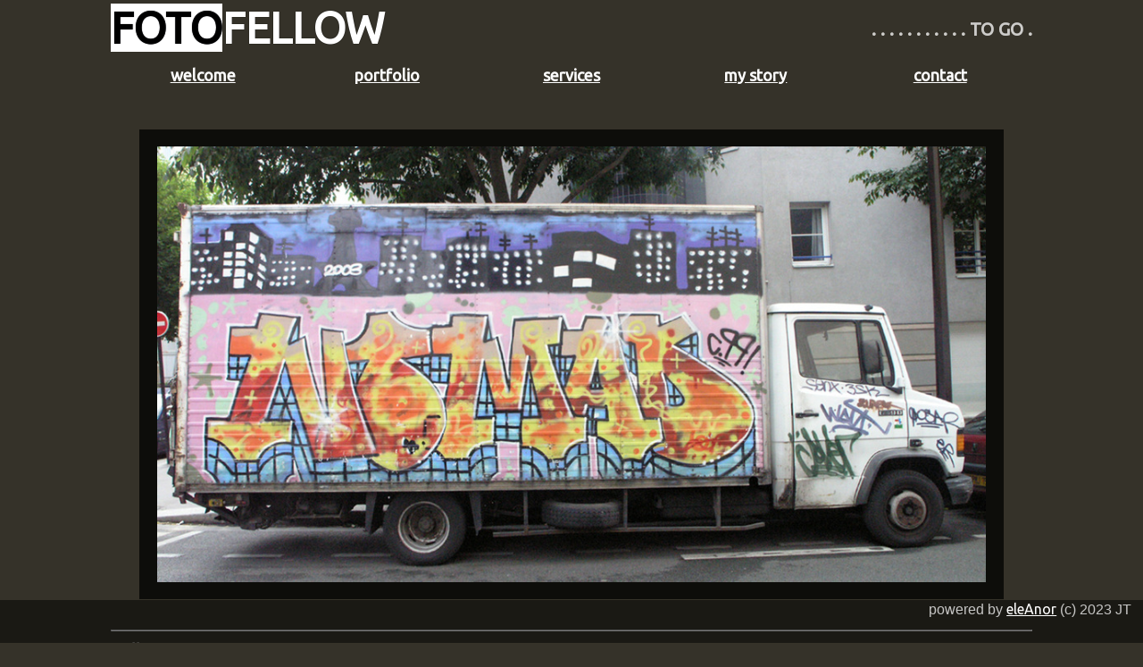

--- FILE ---
content_type: text/html
request_url: https://fotofellow.cz/fotofellow/photo?foto=80
body_size: 1216
content:
<!DOCTYPE html>
<html>
<head>
<meta http-equiv="Content-Type" content="text/html; charset=utf-8">
<link rel="icon" type="image/png" href="/fotofellow_html/images/favicon.png">
<meta name="Description" content="Fotofellow your mobile photographer.">
<meta name="Keywords" content="fotofellow,fotograf">
<meta name="robots" content="index,follow">
<meta name="Revisit-After" content="30 Days">
<meta http-equiv="X-UA-Compatible" content="IE=9">
<link rel="stylesheet" type="text/css" href="/html/css/modalbox.css">
<link rel="stylesheet" type="text/css" href="/html/css/info.css">
<link rel="stylesheet" type="text/css" href="/html/css/main.css">
<link rel="stylesheet" type="text/css" href="/html/css/widgEditor.css">
<link rel="stylesheet" type="text/css" href="/html/css/smoothness/jquery-ui-1.8.24.custom.css">
<link rel="stylesheet" type="text/css" href="/fotofellow_html/css/fotofellow.css">
<link rel="stylesheet" type="text/css" href="/fotofellow_html/css/style2.css">
<script type="text/javascript" src="/html/js/utils.js" charset="utf-8"></script>
<script type="text/javascript" src="/html/js/modalbox.js" charset="utf-8"></script>
<script type="text/javascript" src="/html/js/widgEditor.js" charset="utf-8"></script>
<script type="text/javascript" src="/html/js/jquery-1.8.2.min.js" charset="utf-8"></script>
<script type="text/javascript" src="/html/js/jquery-ui-1.8.24.custom.min.js" charset="utf-8"></script>
<script type="text/javascript" src="/html/js/jquery.ui.datepicker-cs.js" charset="utf-8"></script>
<script type="text/javascript" src="/html/js/jquery.appear.js" charset="utf-8"></script>
<script type="text/javascript" src="/html/js/ajax.js" charset="utf-8"></script>
<script type="text/javascript" src="/html/js/jqutils.js" charset="utf-8"></script>
<script type="text/javascript" src="/fotofellow_html/js/modernizr.custom.28468.js" charset="utf-8"></script>
<script type="text/javascript" src="/fotofellow_html/js/jquery.cslider.js" charset="utf-8"></script>
<meta name="viewport" content="width=device-width, initial-scale=1">
<link href='//fonts.googleapis.com/css?family=Asap:400,700,400italic,700italic&amp;subset=latin-ext' rel='stylesheet' type='text/css'>
<link href='//fonts.googleapis.com/css?family=Ubuntu&amp;subset=latin-ext' rel='stylesheet' type='text/css'>
<meta name="viewport" content="width=device-width, initial-scale=0.4">
<meta property="og:title" content="Fotofellow - your mobile photo services" />
<meta property="og:site_name" content="FOTOFELLOW" />
<meta property="og:description" content="" />
<meta property="og:url" content="https://fotofellow.cz/fotofellow/photo?foto=80" />
<meta property="og:image" content="https://fotofellow.cz/fotofellow_html/photos/fotofellow_000080.jpg" />
<meta property="og:type" content="product" />
<title>Fotofellow</title>
</head>
<body>
<div class="header"></div>
<div class="top row">
<div class="caption">
<p>. . . . . . . . . . . TO GO .</p><span class=white>FOTO</span><span class=black>FELLOW</span><div class=clearer></div>
<div class="menu">
<ul>
<li><a href="/fotofellow/">welcome</a></li>
<li><a href="/fotofellow/galleries">portfolio</a></li>
<li><a href="/fotofellow/services">services</a></li>
<li><a href="/fotofellow/about">my story</a></li>
<li><a href="/fotofellow/contact">contact</a></li>
</ul>
</div>
<div class=clearer></div>
</div>
</div><div class="body row">
<div class="body col">
<div class="page">

<img src="/fotofellow_html/photos/fotofellow_000080.jpg" style="display: block; max-width: 90%; margin-left: auto; margin-right: auto; padding: 1em; background-color: rgba(0,0,0,0.75);" />
<br>
<hr>
<b>Gallery: </b><a href="/fotofellow/galleries?gal=37">27 VEHICLES</a><br>
<b>Category: </b>my works<br>
<b>Date: </b>12.10.2014 20:53:20<br>
<b>Facebook: </b><a href="//www.facebook.com/sharer.php?u=https://fotofellow.cz/fotofellow/photo?foto=80" target="_blank">share</a>

</div>
</div>
</div>
<div class="bottom row">
<div></div>
powered by <a href="//sn42.cz" target="_blank">eleAnor</a> (c) 2023 JT</div>
</body>
</html>


--- FILE ---
content_type: text/css
request_url: https://fotofellow.cz/html/css/modalbox.css
body_size: 313
content:
#mbox
{
  background-color: rgba(255,255,255,.25);
  border: 1px outset #666;
  cursor: pointer;
}

#mbox img
{
  max-width: none;
  margin: 12px;
}

#mbm
{
  font-family: arial;
  font-weight: bold;
  float: right;
  padding-top: 5px;
}

#ol
{
  background-color: black;
  opacity: 0.5;
  filter: progid:DXImageTransform.Microsoft.Alpha(opacity=50);
}

* html #ol{background-image:none;     filter:progid:DXImageTransform.Microsoft.AlphaImageLoader(src="overlay.png", sizingMethod="scale");}


--- FILE ---
content_type: text/css
request_url: https://fotofellow.cz/html/css/info.css
body_size: 353
content:
/* HTML TAGS */
/*
h1
{
	float: left;
	width: 154px;
	height: 105px;
	margin: 0 4em 0 0;
	padding: 0;
	font-size: 100%;
}
*/

h1 a
{
	display: block;
	height: 105px;
}

dl
{
	float: left;
	margin: 0;
	padding: 10px 4em 1em 0;
}

dt
{
	margin: 0;
	padding: 0;
	font-weight: bold;
}

dd
{
	margin: 0;
	padding: 0;
}




/* OBJECTS */

#experimentInfo
{
	height: 105px;
	margin-bottom: 2em;
/*	background-image: url(../images/header_bg.gif);
	background-repeat: repeat-x;*/
	color: #0066CC;
	text-align: left;
}




/* CLASSES */

.hidden
{
	position: absolute;
	left: -10000px;
}

--- FILE ---
content_type: text/css
request_url: https://fotofellow.cz/html/css/main.css
body_size: 1549
content:
#content
{
	clear: both;
	padding: 0 2em;
	background-color: #FFFFFF;
}

#scena
{
    cursor: crosshair;
    /*-webkit-text-stroke: 1px black;*/
    text-shadow: /*outline stroke*/
     -1px -1px 1px #000,  
      1px -1px 1px #000,
     -1px  1px 1px #000,
      1px  1px 1px #000;
}

#scena_dlg,
.inventory_dlg
{
    position: absolute;
    width: 100%;
    height: 100%;
    top: 0;
    left: 0;
    margin: 0;
    padding: 0;
    background-color: transparent;
    z-index: 1000;
    display: none;
    cursor: default;
}

#scena_menu
{
    position: absolute;
    bottom: 0;
    padding: 0;
    margin: 0;
    width: 100%;
    z-index: 550;
    height: 26px;
}

#scena_menu:hover,
#scena_menu.touchscreen_hover
{
    height: auto;
}

.scena_menu
{
    float: left;
    position: relative;
    padding: 8px;
    margin-left: 2%;
    background-color: rgba(16,16,16,.5);
    color: goldenrod;
    font-weight:bold;
    display: inline-block;
    cursor: pointer;
}

.scena_menu:hover,
.scena_menu.touchscreen_hover
{
    background-color: rgb(0, 0, 0);
    color: white;    
}


.scena_menu a
{
    color: white;
}

.scena_menu a:hover,
.scena_menu a.touchscreen_hover
{
    color: goldenrod;
}

.scena_inv,
#scena_conversation
{
    position: absolute;
    width: 100%;
    height: 100%;
    top: 0;
    left: 0;
    margin: 0;
    padding-top: 3%;
    padding-bottom: 3%;
    background-color: rgba(49,79,79,.75);
    z-index: 500;
    display: block;
    cursor: default;
    color: white;
    font-weight:bold;
    text-align: center;
}

#scena_conversation
{
    display: none;
    padding: 0;
    background-color: transparent;
    color: white;
    font-weight:normal;
    font-family: arial;
    font-size: 110%;
    /*-webkit-text-stroke: 1px black;*/
    text-shadow: /*outline stroke*/
     -1px -1px 1px #000,  
      1px -1px 1px #000,
     -1px  1px 1px #000,
      1px  1px 1px #000,

     -2px -2px 1px #111,  
      2px -2px 1px #111,
     -2px  2px 1px #111,
      2px  2px 1px #111,

     -3px -3px 1px #222,  
      3px -3px 1px #222,
     -3px  3px 1px #222,
      3px  3px 1px #222;

    text-align: center;
    cursor: default;
}

#scena_conversation .say
{
    padding: 15% 10%;
    width: 80%;
    height: 60%;
    background-color: transparent;
    display: none;
}

#scena_conversation #reply
{
    background-color: transparent;
    display: none;
}

#scena_conversation #reply div
{
    background-color: rgba(0,115,147,.3);
    color: tan;
    cursor: pointer;
    padding: 6px;
    margin-left: 24px;
    margin-right: 24px;
    margin-bottom: -1px;
    border: 1px solid white;
    margin: 1px;
}

#scena_conversation #reply div:hover,
#scena_conversation #reply div.touchscreen_hover
{
    color: white;
    background-color: rgba(218, 165, 32, .3);/*goldenrod;*/
}

.scena_inv .itm
{
    position: relative;
    display: inline-block;
    float: left;
    cursor: pointer;
    overflow: hidden;
    height: 30%;
    width: 20%;
}

#scenadialog
{
    position: absolute;
    width: 60%;
    top: 15%;/*25%*/
    left: 20%;
    background-color: transparent; /*rgba(0,115,147,.7);*/
    border: 0px solid goldenrod;
    color: white;
    font-weight:normal;
    font-family: arial;
    font-size: 110%;
    /*-webkit-text-stroke: 1px black;*/
    text-shadow: /*outline stroke*/
     -1px -1px 1px #000,  
      1px -1px 1px #000,
     -1px  1px 1px #000,
      1px  1px 1px #000,

     -2px -2px 1px #111,  
      2px -2px 1px #111,
     -2px  2px 1px #111,
      2px  2px 1px #111,

     -3px -3px 1px #222,  
      3px -3px 1px #222,
     -3px  3px 1px #222,
      3px  3px 1px #222;

    text-align: center;
    padding: 3px;
    cursor: default;
    padding-bottom: 12px;
/*
    border-radius: 15px;
-moz-border-radius: 15px;
-moz-box-shadow: 0px 10px 55px #000;
-webkit-box-shadow: 0px 10px 55px #000;
    box-shadow: 0px 10px 55px #000;
*/
}

#scenadialog i
{
    text-align: left;
    padding-left: 12px;
    color: goldenrod;/*black*/;
    background-color: transparent;/*goldenrod;rgba(255, 255, 255, .75);*/
    display: none; /*block;*/
    margin-bottom: 24px;
}

#scenadialog p
{
    padding-left: 12px;
    padding-right: 12px;
    line-height: 1.5em;
}

#scenadialog div
{
    background-color: rgba(0,115,147,.3);
    color: goldenrod;
    cursor: pointer;
    padding: 6px;
    margin-left: 24px;
    margin-right: 24px;
    margin-bottom: -1px;
    border: 1px solid white;
}

#scenadialog div:hover,
#scenadialog div.touchscreen_hover
{
    color: white;
    background-color: rgba(218, 165, 32, .3);/*goldenrod;*/
}

// To stop the browser asking you to copy/save/select the image or whatever. (mobile touchscreens)
.hover {
-webkit-user-select: none;
-webkit-touch-callout: none;
}

/* CLASSES */

.item
{
    display: none;
    position: absolute;
    width: 100%;
    top: 0;
    left: 0;
    background-color: rgba(16,16,16,.5);
    color: goldenrod;
    font-weight:bold;
    text-align:center;
    z-index: 700;
    padding-bottom: 2px;
}

.clearer
{
	clear: both;
	height: 1px;
	font-size: 1px;
	line-height: 1px;
}

.hidden
{
	position: absolute;
	left: -10000px;
}

.half
{
    display: block;
    float: left;
    width:48%;
    padding: 1%;
}

.weatherman
{
position: relative;
display: block;
height: 216px;
width: 120px;
float: left;
}
.weatherman IMG
{
position: absolute;
top: 0;
left: 0;
height: 100%;
border: 0;
-moz-box-shadow: none;
-webkit-box-shadow: none;
box-shadow: none;
}

.stats
{
    font-family: arial;
    position: relative;
    width: 100%;
    font-size: 14px;
    line-height: 20px;
    background-color: rgba(0,0,0,0.75);
    color: goldenrod;
    padding-bottom: 1em;
    padding-left: 0.5em;
    padding-right: 0.5em;
}
.stats i
{
    color: white;
}
.stats_ver
{
    position: relative;
    width: 100%;
    font-size: 10px;
    line-height: 16px;
    background-color: rgba(0,0,0,.25);
    color: blue;
}
.stats_ver ul
{
    list-style-type: none;
    text-decoration: none;
    padding: 0px;
    margin: 0px;
    position: relative;
    width: 100%;
    height: 20em;
    background-color: white;
}
.stats_ver li
{
    text-decoration: none;
    position: relative;
    float: left;
    height: 100%;
    width: 100%;
    text-align: center;
}
.stats_ver li div
{
    text-decoration: none;
    position: absolute;
    bottom: 2em;
    height: 0%;
    width: 90%;
    color: rgba(0,0,0,0);
    background-color: rgba(0, 20, 200, 0.3);
}
.stats_ver li:hover
{
    z-index: 10;
    font-weight: bold;
    font-size: 12px;
    background-color: rgba(0,0,0,0.1);
}
.stats_ver li:hover div
{
    color: black;
    text-shadow: 1px 1px 3px white;
}
.stats_hor
{
    position: relative;
    width: 100%;
    font-size: 12px;
    line-height: 1em;
    background-color: rgba(0,0,0,.25);
    color: blue;
}
.stats_hor ul
{
    list-style-type: none;
    text-decoration: none;
    padding: 0px;
    margin: 0px;
    position: relative;
    width: 100%;
    background-color: white;
}
.stats_hor li
{
    text-decoration: none;
    position: relative;
    height: 1em;
    width: 100%;
    text-align: left;
    padding-left: 0.5em;
}
.stats_hor li div
{
    text-decoration: none;
    position: absolute;
    left: 5em;
    top: 0;
    height: 90%;
    width: 100%;
    color: rgba(0,0,0,0);
    background-color: rgba(0, 20, 200, 0.3);
}
.stats_hor li:hover
{
    z-index: 10;
    font-weight: bold;
    font-size: 12px;
    background-color: rgba(0,0,0,0.1);
}
.stats_hor li:hover div
{
    color: black;
}


--- FILE ---
content_type: text/css
request_url: https://fotofellow.cz/html/css/widgEditor.css
body_size: 953
content:
/******************************************************************************
** STRUCTURE OF DYNAMICALLY CREATED ELEMENTS
*******************************************************************************
**
** <div id="ORIGINAL_IDWidgContainer" class="widgContainer">
**     <ul id="ORIGINAL_IDWidgToolbar" class="widgToolbar">
**         <li id="BUTTON_ID" class="widgEditButton">
**             <a></a>
**         </li>
**         <li class="widgEditSelect">
**             <select>
**             </select>
**         </li>
**     </ul>
**     <iframe id="ORIGINAL_IDWidgIframe" class="widgIframe">
**     </iframe>
**     <textarea id="ORIGINAL_IDWidgTextarea" class="widgEditor">
**     </textarea>
** </div>
*/

/* TOOLBAR BUTTONS */

.widgToolbar a
{
	display: block;
	width: 16px;
	height: 16px;
	overflow: hidden;
	background-repeat: no-repeat;
	text-indent: -1000em;
	text-decoration: none;
}

.widgToolbar a:hover
{
	background-position: 0 -16px;
}

.widgToolbar a:active
{
	margin-top: 1px;
	margin-left: 1px;
	background-position: 0 -32px;
}

.widgToolbar li.on a, .widgToolbar li.on a:hover
{
	background-position: 0 -32px;
}

.widgToolbar li.widgEditButton
{
	background-image: url(../images/widgeditor_button_shadow.gif);
	background-repeat: no-repeat;
	background-position: bottom right;
}

.widgButtonBold
{
	background-image: url(../images/widgeditor_button_bold.gif);
}

.widgButtonHTML
{
	background-image: url(../images/widgeditor_button_html.gif);
}

.widgButtonImage 
{
	background-image: url(../images/widgeditor_button_image.gif);
}

.widgButtonItalic 
{
	background-image: url(../images/widgeditor_button_italic.gif);
}

.widgButtonLink
{
	background-image: url(../images/widgeditor_button_link.gif);
}

.widgButtonOrdered
{
	background-image: url(../images/widgeditor_button_ordered.gif);
}

.widgButtonUnordered
{
	background-image: url(../images/widgeditor_button_unordered.gif);
}

.widgSource a
{
	background-image: url(../images/widgeditor_button_empty.gif);
	cursor: default;
}

.widgSource li.on a, .widgSource li.on a:hover
{
	background-position: 0 0;
}

.widgSource .widgButtonHTML
{
	background-image: url(../images/widgeditor_button_html.gif);
}

.widgSource .widgButtonHTML:hover
{
	cursor: pointer;
}



/* TOOLBAR */

.widgToolbar
{
	list-style: none;
	width: 100%;
	height: 24px;
	margin: 0;
	padding: 0 0 0 2px;
	/*border: 1px solid #CCCCCC;*/
}

* html .widgToolbar
{
	width: auto;
}

.widgToolbar li
{
	display: inline;
	float: left;
	width: 16px;
	height: 16px;
	margin-top: 4px;
	margin-left: 3px;
	line-height: 16px;
}

.widgToolbar select
{
	display: inline;
	float: left;
	height: 16px;	
	margin-top: 0px;
}



/* EDITING AREA */

.widgIframe
{
	clear: left;
	width: 100%;
	border-top-width: 1px;
	background-color: #f9f9f9;
  border: 1px solid #fff;
  -moz-box-shadow: 1px 1px 3px #666;
  -webkit-box-shadow: 1px 1px 3px #666;
  box-shadow: 1px 1px 3px #666;
  -ms-filter: progid:DXImageTransform.Microsoft.Shadow(Strength=3, Direction=135, Color=#666666);
  filter: progid:DXImageTransform.Microsoft.Shadow(Strength=3, Direction=135, Color=#666666);
}

.widgContainer textarea.widgEditor
{
	clear: left;
	width: 100%;
	height: 100%;
	border-top-width: 1px;
	padding: 0;
}




/* EDITOR CONTAINER */

.widgContainer
{
}

--- FILE ---
content_type: text/css
request_url: https://fotofellow.cz/fotofellow_html/css/fotofellow.css
body_size: 2410
content:
BODY, HTML
{
font-family: arial;
font-size: normal;
line-height: 1.3;
background-color: #353229;/*darkorange*/;
height: 90%;
}

table
{
border-collapse: collapse;
}

table, th, td
{
padding-top: 2px;
padding-left: .5em;
padding-right: .5em;
vertical-align: top;
}
th
{
background-color: rgba(0,0,0,.15);
}

input,
select,
textarea,
.widgToolbar select
{
font-family: arial;
color: white;
font-size: 1em;
background-color: rgba(0,0,0,0.25);
height: 2em;
min-width: 19em;
border: 1px solid black;
padding-left: 1em;
padding-right: 1em;
}
textarea
{
height: 8em;
}
button
{
font-family: arial;
color: white;
font-size: 1.2em;
background-color: rgba(0,0,0,0.5);
height: 2em;
min-width: 12em;
border: 1px solid black;
border-radius: 0.5em;
padding: 0;
margin: .5em;
}
button:hover
{
color: goldenrod;
border: 1px solid white;
background-color: rgba(0,0,0,0.75);
cursor: pointer;
}
input[type=file]
{
min-width: 21em;
padding: 0;
}
select
{
min-width: 21em;
padding-left: 1em;
padding-right: 1em;
}
option
{
height: 2em;
padding-left: 1em;
padding-right: 1em;
background-color: white;
color: black;
}
input:hover,
select:hover,
textarea:hover
{
color: white;
background-color: rgba(0,0,0,0.5);
}
#eventeditnoteWidgIframe,
#iframeBody
{
background-color: rgba(255,255,255,0.8);
color: white;
border: 1px solid black;
font-style: arial;
}
.widgToolbar
{
height: 3em;
}
.widgIframe
{
height: 20em;
}
.widgToolbar
li.widgEditButton,
.widgToolbar
li.widgEditButton a
{
background-size: cover;
height: 2em;
width: 2em;
}
.widgToolbar a:hover {
    background-position: 0 -2em;
}
.widgToolbar li.on a,
.widgToolbar li.on a:hover,
.widgToolbar a:active {
    background-position: 0 -4em;
    margin-left: 1px;
    margin-top: 1px;
}

h1, h2, h3
{
font-family: 'Asap', sans-serif;
color: rgba(255,255,255,1);
text-shadow: 1px 1px 1px rgba(0,0,0, 1);
}

table
{
    width: 100%;
}

a
{
font-family: 'Ubuntu', sans-serif;
color: white;
font-size: normal;
}

.menu a
{
font-size: large;
}

a:hover
{
color: rgba(255,255,255,0.75);
text-shadow: none;
}

/* CLASSES */

.row,
.col
{
    position: absolute;
    
}

.row
{
    width: 100%;
    left: 0;
    right: 0;
    min-width: 1024px;
    max-width: 90%;
    margin-left: auto;
    margin-right: auto;
    
}

.col
{
    top: 0;
    overflow: hidden;
    
}

.header
{
    position: absolute;
    top: 0;
    left: 0;
    right: 0;
    height: 50%;
    line-height: 1;
    margin: 0;
    min-width: 75%;
}

.top.row
{
    top: 0;
    color: #000000;
    text-align: left;
    display: block;
    overflow: hidden;
    position: fixed;
    z-index: 10000;
    background-color: #353229;/*darkorange*/;
    height: 9em;
}

.body.row
{
    top: 8em;
    display: block;
}

.bottom.row
{
    left: 0;
    right: 0;
    bottom: 0;
    margin: 0;
    max-width: 99%;
    display: block;
    height: 3em;
    margin-top: -3em;
    position: fixed;
    z-index: 100;
    background-color: rgba(0,0,0,0.5);
    color: rgba(255,255,255,.75);
    text-align: right;
    padding-right: 1%;
}
/*
.bottom
{
clear: both;
position: fixed;
z-index: 10;
height: 3em;
width: 100%;
margin-top: -3em;
background-color: rgba(0,0,0,0.5);
color: #ffffff;
text-align: right;
padding-right: 90px;
padding-left: 60px;
display: block;
overflow: hidden;
bottom: 0;
}
*/
.left.col
{
    left: 0;
    width: 100%;
}

.body.col
{
    right: 0;
    left: 0;
    top: 0;
    margin: 0;
}

img.background
{
top: 0;
left: 0;
position: fixed;
min-width: 100%;
min-height: 100%;
padding: 0;
margin: 0;
z-index: -1;
}

.caption
{
    display: block;
    font-size: 3em;
    font-family: 'Ubuntu', sans-serif;
    font-weight: bolder;
    text-align: left;
    padding-left: 60px;
    padding-right: 60px;

}

.black
{
    color: white;
    background-color: none;
    text-shadow: 0px 0px 1px black;
}

.white
{
    color: black;
    background-color: white;
    text-shadow: 0px 0px 1px #1E1E25;/*orange;*/
}

.caption p
{
display: inline;
text-align: right;
font-size: 20px;
float: right;
text-shadow: 0px 0px 0px;
color: rgba(255,255,255,0.5);
}

.page
{
background-color: none;
border: none;
color: white;
font-size: 1.2em;
display: block;
margin-right: 60px;
margin-left: 60px;
margin-top: 17px;
margin-bottom: 4em;
font-family: 'Ubuntu', sans-serif;
}

.page b
{
text-shadow: 1px 1px 1px rgba(0,0,0, 1);
}

.pagetext,
.frame
{
display: block;
position: relative;
padding: 24px;
max-width: 100%;
width: auto;
_width: 100%;
height: auto;
text-align: left;
font-size: normal;
color: white;
/*background-color: rgba(0,0,0,0.5);*/
}
.frame
{
padding: 0;
color: white;
max-height: 10em;
overflow: hidden;
}
.frame:hover
{
    background-color: rgba(0, 32, 64, 0.25);
    cursor: pointer;
}

.frame:hover h1,
.frame:hover h2,
.frame:hover h3,
.action .notice h1,
.action .notice h2,
.action .notice h3
{
    color: rgba(255,255,255,.80);
}


.appear
{
    display: block;
    margin: 0;
    height: 10em;
    background-color: rgba(21, 78, 164, 0.25);
}
.event
{
float: left;
width: 7%;
border: 1px solid goldenrod;
padding: 1em;
margin: 2%;
margin-right: 3%;
font-family: 'Ubuntu', sans-serif;
   
}
.media
{
float: left;
width: 12%;
border: 1px solid goldenrod;
padding: 1em;
margin: 2%;
margin-right: 3%;
font-family: 'Ubuntu', sans-serif;

}
.notice
{
float: left;
width: 50%;
padding: 12px;
}
.pletak
{
float: right;
width: 22%;
padding: 2px;
}

.place
{
    background-color: rgba(0, 32, 64, 0.25);
    border: 1px solid black;
    padding: 3%;
    text-align: center;
}
.place .event
{
    width: 94%;
    margin: 0;
    margin-bottom: 2%;
    background-color: rgba(0, 32, 64, 0.25);
    border: 1px solid steelblue;
}
.place .notice
{
    width: 68%;
    float: left;
    padding: 0;
    margin: 0;
}
.place .notice img
{
    display: block;
}

.place .pletak
{
float: right;
width: 28%;
padding: 0;
margin: 0;
}

.action
{
    background-color: rgba(0, 32, 64, 0.25);
    padding: 3%;
    border: 1px solid black;
}
.action .event
{
    width: 94%;
    margin: 0;
    margin-bottom: 2%;
    background-color: rgba(0, 32, 64, 0.25);
    border: 1px solid steelblue;
}
.action .notice
{
    width: 68%;
    float: right;
    padding: 0;
    margin: 0;
}
.attach img,
.action .notice img
{
    display: block;
    float: right;
    margin-left: 1em;
    width: 50%;
    border: 12px solid rgba(255,255,255,.9);
    box-shadow: -10px 10px 20px rgba(0,0,0,.75);
}

.action .pletak
{
float: left;
width: 28%;
padding: 0;
margin: 0;
}

.attach
{
    display: block;
}
.attach .event
{
    width: 94%;
    margin: 0;
    margin-bottom: 2%;
    background-color: rgba(0, 32, 64, 0.25);
    border: 1px solid steelblue;
}
.attach .notice
{
    float: none;
    width: auto;
    margin: 0;
}
.attach .pletak
{
float: right;
width: 50%;
padding: 24px;
margin: 0;
}
.attach .pletak img
{
    border: 12px solid rgba(255,255,255,.9);
    box-shadow: -10px 10px 20px rgba(0,0,0,.75);
}

.event img,
.notice img,
.pletak img
{
    width: 100%;
}

.menu {
    position: relative;
    color: #DAA520;
    display: block;
    margin: 0;
    text-align: center;
}
.menu UL {
    list-style: none outside none;
    margin: 0;
    padding: 0;
    position: relative;
    text-decoration: none;
    top: 0;
    width: 100%;
}
.menu LI {
    margin: 0;
    min-height: 32px;
    width: 20%;
    overflow: hidden;
    padding: 0;
    position: relative;
    top: 0;
}
.menu UL, .menu LI {
    float: left;
    overflow-x: auto;
    overflow-y: hidden;
}
.menu Li A {
    background-color: rgba(0, 0, 0, 0);
    color: #FFFFFF;
    display: block;
    margin: 0;
    min-height: 25px;
    padding: 6px 12px;
}
.menu LI A:hover,
.menu Li.selected A:hover {
    background-color: none;
    color: rgba(255, 255, 255, 0.5);
    border: 1px solid white;
    text-shadow: none;
}
.menu Li.selected A {
    background-color: none;
    color: white;
    display: block;
    min-height: 25px;
    padding: 6px 12px;
    text-decoration: none;
    text-shadow: 1px 1px 1px black;
    border: 1px solid rgba(255, 255, 255, 0.5);
}

.lvl2 a
{
    font-size: 1em;
}
.lvl2 LI A:hover,
.lvl2 Li.selected A:hover {
    background-color: rgba(0, 0, 0, 0.3);
    color: steelblue;
}
.lvl2 Li.selected A {
    background-color: rgba(0, 0, 0, 0.698);
    color: steelblue;
}

@media print {
.menu,
.lvl2,
img.background
{
    display: none;
}
}
.filters {
    padding: 0;
    margin: 0;
    font-size: 0.8em;
    line-height: 2.5em;
}
.filters a {
    background-color: rgba(30, 30, 37, 0.5);
    border-radius: 8px;
    padding: 8px;
    text-decoration: none;
    margin-left: 8px;
    white-space: nowrap;
}
.gal {
    position: relative;
    display: block;
    width: 900px;
    height: 400px;
    overflow: hidden;
    margin-left: auto;
    margin-right: auto;
    padding: 0px;
    margin-bottom: 1em;
}
.gal img {
    height: 400px;
    width: auto;
    min-width: 100%;
/*
    width: 100%;
    height: auto;
    min-height: 300px;
*/    
    top: 0px;
}
.gal .text {
    background-color: rgba(30,30,37,0.8);/*(255,140,0,.75)*/
    position: absolute;
    min-height: 100px;
    width: 30%;
    top: 4px;
    left: 4px;
    margin: 0;
    padding: 2em;
    line-height: 1em;
    border: 1px solid rgba(0,0,0,0.75);
}


#photos {
   /* Prevent vertical gaps */
   line-height: 0;

   -webkit-column-count: 3;
   -webkit-column-gap:   0px;
   -moz-column-count:    3;
   -moz-column-gap:      0px;
   column-count:         3;
   column-gap:           0px;
}
#photos .content
{
    position: relative;
    width: 100%;
}
#photos img {
  /* Just in case there are inline attributes */
  width: 99% !important;
  height: auto !important;
  padding: 0.5%;
}
#photos .text
{
    position: absolute;
    bottom: 0;
    left: 0.5%;
    right: 0.5%;
    padding: 1em;
    background-color: rgba(0,0,0,0.5);
    display: none;
    line-height: 1em;
    font-size: 18px;
}
#photos a:hover + img {
    background-color: rgba(255,255,255,0.5);
}
#photos a:hover + .text,
#photos .text:hover
{
    display: block;
}

/*
.am-wrapper{
  float:left;
  position:relative;
  overflow:hidden;
}
.am-wrapper img{
  position:absolute;
  outline:none;
}
*/


--- FILE ---
content_type: application/javascript
request_url: https://fotofellow.cz/html/js/widgEditor.js
body_size: 9036
content:
/*
**    File: widgEdit.js
**    Created by: Cameron Adams (http://www.themaninblue.com/)
**    Created on: 2005-01-16
**    Last modified: 2008-03-01
**
**
**
**
**    License Information:
**    -------------------------------------------------------------------------
**    Copyright (C) 2008 Cameron Adams
**
**    This program is free software; you can redistribute it and/or modify it
**    under the terms of the GNU General Public License as published by the
**    Free Software Foundation; either version 2 of the License, or (at your
**    option) any later version.
**    
**    This program is distributed in the hope that it will be useful, but
**    WITHOUT ANY WARRANTY; without even the implied warranty of
**    MERCHANTABILITY or FITNESS FOR A PARTICULAR PURPOSE. See the GNU
**    General Public License for more details.
**    
**    You should have received a copy of the GNU General Public License along
**    with this program; if not, write to the Free Software Foundation, Inc.,
**    59 Temple Place, Suite 330, Boston, MA 02111-1307 USA
**    
**    
**    
**    
**    Purpose:
**    -------------------------------------------------------------------------
**
**    Replaces all textareas (class="widgEditor") in a HTML document with
**    enhanced editing windows to allow basic HTML formatting in a WYSIWYG
**    manner.
**
**
**
**
**    Function list:
**    -------------------------------------------------------------------------
**
**    run()
**
**    widgInit()
**
**    widgEditor(replacedTextareaID)
**    widtEditor.cleanPaste()
**    widgEditor.cleanSource()
**    widgEditor.convertSPANs(theSwitch)
**    widgEditor.detectPaste(e)
**    widgEditor.initEdit()
**    widgEditor.insertNewParagraph()
**    widgEditor.modifyFormSubmit()
**    widgEditor.paragraphise()
**    widgEditor.refreshDisplay()
**    widgEditor.switchMode()
**    widgEditor.updateWidgInput()
**    widgEditor.writeDocument()
**
**    widgToolbar()
**    widgToolbar.addButton(theID, theClass, theLabel, theAction)
**    widgToolbar.addSelect(theID, theClass, theContentArray, theAction)
**    widgToolbar.disable()
**    widgToolbar.enable()
**    widgToolbar.setState(theState, theStatus)
**
**    widgToolbarAction()
**
**    widgToolbarCheckState(theWidgEditor, resubmit)
**
**    widgToolbarMouseover()
**
**    acceptableChildren(theNode)
**
**    changeNodeType(theNode, nodeType)
**
**    replaceNodeWithChildren()
**
**    String.addClass(theClass)
**    String.classExists(theClass)
**    String.isAcceptedElementName()
**    String.isInlineName()
**    String.removeClass(theClass)
**    String.reverse()
**    String.validTags()
*/




/******************************************************************************
**    CONFIGURATION VARIABLES
******************************************************************************/

/* Items to appear in toolbar. */
var widgToolbarItems = new Array();

widgToolbarItems.push("bold");
widgToolbarItems.push("italic");
widgToolbarItems.push("hyperlink");
widgToolbarItems.push("unorderedlist");
widgToolbarItems.push("orderedlist");
widgToolbarItems.push("image");
widgToolbarItems.push("htmlsource");
widgToolbarItems.push("blockformat");

/* Options on block format select element. Consists of string pairs (option value, option label) */
var widgSelectBlockOptions = new Array();

widgSelectBlockOptions.push("", "Vyberte styl");
widgSelectBlockOptions.push("<h1>", "Nadpis 1");
widgSelectBlockOptions.push("<h2>", "Nadpis 2");
widgSelectBlockOptions.push("<h3>", "Nadpis 3");
widgSelectBlockOptions.push("<h4>", "Nadpis 4");
widgSelectBlockOptions.push("<h5>", "Nadpis 5");
widgSelectBlockOptions.push("<h6>", "Nadpis 6");
widgSelectBlockOptions.push("<p>", "Odstavec");

/* If widgInsertParagraphs = true, when content is submitted paragraphs will be
** inserted around text without a parent element. Mozilla does not
** automatically do this, so if this is set to false you will end up with some
** plain text blocks. Uses a double <br /> as a pargraph marker.
*/

var widgInsertParagraphs = true;

/* If widgAutoClean = true, when content is pasted into the WYSIWYG view, it
** will automatically be cleaned. If widgAutoClean = false, the user will be
** prompted as to whether they wish to clean the content.
*/

var widgAutoClean = false;

/******************************************************************************
**    END CONFIGURATION
******************************************************************************/




run();




function run()
{
	var oldOnload = window.onload;

	if (typeof(window.onload) !== "function")
	{
		window.onload = widgInit;
	}
	else
	{
		window.onload = function()
		{
			oldOnload();
			widgInit();
		};
	}
}




function widgInit()
{
	/* Detects if designMode is available, and also if browser is IE or Mozilla (excludes Safari) */
	if (typeof(document.designMode) === "string" && (document.all || document.designMode === "off"))
	{
		var theTextareas = document.getElementsByTagName("textarea");
		
		for (var i = 0; i < theTextareas.length; i++)
		{
			var theTextarea = theTextareas[i];
			
			if (theTextarea.className.classExists("widgEditor"))
			{
				if (theTextarea.id === "")
				{
					theTextarea.id = theTextarea.name;
				}
				
				
				setTimeout("new widgEditor('" + theTextarea.id + "')", 500 * (i));
			}
		}
	}
	else
	{
		return false;
	}
	
	return true;
}




function widgEditor(replacedTextareaID)
{
	var self = this;
	
	this.theTextarea = document.getElementById(replacedTextareaID);
	this.theContainer = document.createElement("div");
	this.theIframe = document.createElement("iframe");
	this.theInput = document.createElement("input");
	this.theExtraInput = document.createElement("input");
	this.IE = false;
	this.locked = true;
	this.pasteCache = "";
	this.wysiwyg = true;
	
	if (document.all)
	{
		this.IE = true;
	}
	
	if (this.theTextarea.id === null)
	{
		this.theTextarea.id = this.theTextarea.name;
	}
	
	this.theTextarea.style.visibility = "hidden";

	/* Modify DOM objects for editor */
	this.theContainer.id = this.theTextarea.id + "WidgContainer";
	this.theContainer.className = "widgContainer";
	
	this.theIframe.id = this.theTextarea.id + "WidgIframe";
	this.theIframe.className = "widgIframe";

	var area_height = this.theTextarea.rows;
	area_height = (area_height < 3 ? 3 : area_height) * 16;	
	this.theIframe.height = area_height + "px";

	this.theInput.type = "hidden";
	this.theInput.id = this.theTextarea.id;
	this.theInput.name = this.theTextarea.name;
	this.theInput.value = this.theTextarea.value;

	this.theToolbar = new widgToolbar(this);
	
	/* An extra input to determine if the submitted data is from the normal textarea or from the widgEditor */
	this.theExtraInput.type = "hidden";	
	this.theExtraInput.id = this.theTextarea.id + "WidgEditor";
	this.theExtraInput.name = this.theTextarea.name + "WidgEditor";
	this.theExtraInput.value = "true";
	
	this.theTextarea.id += "WidgTextarea";
	this.theTextarea.name += "WidgTextarea";
	
	this.theContainer.appendChild(this.theToolbar.theList);
	this.theContainer.appendChild(this.theIframe);
	this.theContainer.appendChild(this.theInput);
	this.theContainer.appendChild(this.theExtraInput);
	this.theContainer.style.visibility = "hidden";

	this.theInput.widgEditorObject = this;
	
	this.theTextarea.parentNode.replaceChild(this.theContainer, this.theTextarea);

	/* Fill editor with old textarea content */
	this.writeDocument(this.theInput.value);
	
	/* Make editor editable */
	this.initEdit();
	
	/* Attach onsubmit to parent form */
	this.modifyFormSubmit();
	
	return true;
}




/* Clean pasted content */
widgEditor.prototype.cleanPaste = function()
{
	if (widgAutoClean || confirm("Přejete si pročistit HTML kód vkládaný do dokumentu?"))
	{
		var matchedHead = "";
		var matchedTail = "";
		var newContent = this.theIframe.contentWindow.document.getElementsByTagName("body")[0].innerHTML;
		var newContentStart = 0;
		var newContentFinish = 0;
		var newSnippet = "";
		var tempNode = document.createElement("div");

		/* Find start of both strings that matches */
		for (newContentStart = 0; newContent.charAt(newContentStart) === this.pasteCache.charAt(newContentStart); newContentStart++)
		{
			matchedHead += this.pasteCache.charAt(newContentStart);
		}
		
		/* If newContentStart is inside a HTML tag, move to opening brace of tag */
		for (var i = newContentStart; i >= 0; i--)
		{
			if (this.pasteCache.charAt(i) === "<")
			{
				newContentStart = i;
				matchedHead = this.pasteCache.substring(0, newContentStart);
				
				break;
			}
			else if(this.pasteCache.charAt(i) === ">")
			{
				break;
			}
		}

		newContent = newContent.reverse();
		this.pasteCache = this.pasteCache.reverse();

		/* Find end of both strings that matches */
		for (newContentFinish = 0; newContent.charAt(newContentFinish) === this.pasteCache.charAt(newContentFinish); newContentFinish++)
		{
			matchedTail += this.pasteCache.charAt(newContentFinish);
		}

		/* If newContentFinish is inside a HTML tag, move to closing brace of tag */
		for (var i = newContentFinish; i >= 0; i--)
		{
			if (this.pasteCache.charAt(i) === ">")
			{
				newContentFinish = i;
				matchedTail = this.pasteCache.substring(0, newContentFinish);
				
				break;
			}
			else if(this.pasteCache.charAt(i) === "<")
			{
				break;
			}
		}

		matchedTail = matchedTail.reverse();

		/* If there's no difference in pasted content */
		if (newContentStart === newContent.length - newContentFinish)
		{
			return false;
		}

		newContent = newContent.reverse();
		newSnippet = newContent.substring(newContentStart, newContent.length - newContentFinish);
		newSnippet = newSnippet.validTags();

		/* Replace opening bold tags with strong */
		newSnippet = newSnippet.replace(/<b(\s+|>)/g, "<strong$1");
		/* Replace closing bold tags with closing strong */
		newSnippet = newSnippet.replace(/<\/b(\s+|>)/g, "</strong$1");

		/* Replace italic tags with em */
		newSnippet = newSnippet.replace(/<i(\s+|>)/g, "<em$1");
		/* Replace closing italic tags with closing em */
		newSnippet = newSnippet.replace(/<\/i(\s+|>)/g, "</em$1");

		/* Strip out unaccepted attributes */
		newSnippet = newSnippet.replace(/<[^>]*>/g, function(match)
			{
				match = match.replace(/ ([^=]+)="[^"]*"/g, function(match2, attributeName)
					{
						if (attributeName === "alt" || attributeName === "href" || attributeName === "src" || attributeName === "title")
						{
							return match2;
						}

						return "";
					});

				return match;
			}
			);

		tempNode.innerHTML = newSnippet;

		acceptableChildren(tempNode);
		
		this.theInput.value = matchedHead + tempNode.innerHTML + matchedTail;

		/* Final cleanout for MS Word cruft */
		this.theInput.value = this.theInput.value.replace(/<\?xml[^>]*>/g, "");
		this.theInput.value = this.theInput.value.replace(/<[^ >]+:[^>]*>/g, "");
		this.theInput.value = this.theInput.value.replace(/<\/[^ >]+:[^>]*>/g, "");

		this.refreshDisplay();
		
		/* Convert semantics to spans in Mozilla */
		if (!this.IE)
		{
			this.convertSPANs();
		}
	}
	
	return true;
};




/* Clean the HTML code of the content area */
widgEditor.prototype.cleanSource = function()
{
	var theHTML = "";
	
	if (this.wysiwyg)
	{
		theHTML = this.theIframe.contentWindow.document.getElementsByTagName("body")[0].innerHTML;
	}
	else
	{
		theHTML = this.theTextarea.value;
	}

	theHTML = theHTML.validTags();
	
	/* Remove leading and trailing whitespace */
	theHTML = theHTML.replace(/^\s+/, "");
	theHTML = theHTML.replace(/\s+$/, "");
	
	/* Remove style attribute inside any tag */
	theHTML = theHTML.replace(/ style="[^"]*"/g, "");

	/* Replace improper BRs */
	theHTML = theHTML.replace(/<br>/g, "<br />");
	
	/* Remove BRs right before the end of blocks */
	theHTML = theHTML.replace(/<br \/>\s*<\/(h1|h2|h3|h4|h5|h6|li|p)/g, "</$1");
	
	/* Replace improper IMGs */
	theHTML = theHTML.replace(/(<img [^>]+[^\/])>/g, "$1 />");
	
	/* Remove empty tags */
	theHTML = theHTML.replace(/(<[^\/]>|<[^\/][^>]*[^\/]>)\s*<\/[^>]*>/g, "");
	
	if (this.wysiwyg)
	{
		this.theIframe.contentWindow.document.getElementsByTagName("body")[0].innerHTML = theHTML;
	}
	else
	{
		this.theTextarea.value = theHTML;
	}
	
	this.theInput.value = theHTML;
	
	return true;
};




widgEditor.prototype.convertSPANs = function(theSwitch)
{
	if (theSwitch)
	{
		/* Replace styled spans with their semantic equivalent */
		var theSPANs = this.theIframe.contentWindow.document.getElementsByTagName("span");
	
		while(theSPANs.length > 0)
		{
			var theChildren = new Array();
			var theReplacementElement = null;
			var theParentElement = null;
			
			for (var j = 0; j < theSPANs[0].childNodes.length; j++)
			{
				theChildren.push(theSPANs[0].childNodes[j].cloneNode(true));
			}
			
			/* Detect type of span style */
			switch (theSPANs[0].getAttribute("style"))
			{
				case "font-weight: bold;":
					theReplacementElement = this.theIframe.contentWindow.document.createElement("strong");
					theParentElement = theReplacementElement;
					
					break;
				
				case "font-style: italic;":
					theReplacementElement = this.theIframe.contentWindow.document.createElement("em");
					theParentElement = theReplacementElement;
					
					break;
					
				case "font-weight: bold; font-style: italic;":
					theParentElement = this.theIframe.contentWindow.document.createElement("em");
					theReplacementElement = this.theIframe.contentWindow.document.createElement("strong");
					theReplacementElement.appendChild(theParentElement);
					
					break;
					
				case "font-style: italic; font-weight: bold;":
					theParentElement = this.theIframe.contentWindow.document.createElement("strong");
					theReplacementElement = this.theIframe.contentWindow.document.createElement("em");
					theReplacementElement.appendChild(theParentElement);
					
					break;
					
				default:
					replaceNodeWithChildren(theSPANs[0]);
				
					break;
			}
			
			if (theReplacementElement !== null)
			{
				for (var j = 0; j < theChildren.length; j++)
				{
					theParentElement.appendChild(theChildren[j]);
				}

				theSPANs[0].parentNode.replaceChild(theReplacementElement, theSPANs[0]);
			}
			
			theSPANs = this.theIframe.contentWindow.document.getElementsByTagName("span");
		}
	}
	else
	{
		/* Replace em and strong tags with styled spans */
		var theEMs = this.theIframe.contentWindow.document.getElementsByTagName("em");
		
		while(theEMs.length > 0)
		{
			var theChildren = new Array();
			var theSpan = this.theIframe.contentWindow.document.createElement("span");
			
			theSpan.setAttribute("style", "font-style: italic;");
			
			for (var j = 0; j < theEMs[0].childNodes.length; j++)
			{
				theChildren.push(theEMs[0].childNodes[j].cloneNode(true));
			}
			
			for (var j = 0; j < theChildren.length; j++)
			{
				theSpan.appendChild(theChildren[j]);
			}

			theEMs[0].parentNode.replaceChild(theSpan, theEMs[0]);
			theEMs = this.theIframe.contentWindow.document.getElementsByTagName("em");
		}
		
		var theSTRONGs = this.theIframe.contentWindow.document.getElementsByTagName("strong");
		
		while(theSTRONGs.length > 0)
		{
			var theChildren = new Array();
			var theSpan = this.theIframe.contentWindow.document.createElement("span");
			
			theSpan.setAttribute("style", "font-weight: bold;");
			
			for (var j = 0; j < theSTRONGs[0].childNodes.length; j++)
			{
				theChildren.push(theSTRONGs[0].childNodes[j].cloneNode(true));
			}
			
			for (var j = 0; j < theChildren.length; j++)
			{
				theSpan.appendChild(theChildren[j]);
			}

			theSTRONGs[0].parentNode.replaceChild(theSpan, theSTRONGs[0]);
			theSTRONGs = this.theIframe.contentWindow.document.getElementsByTagName("strong");
		}
	}
	
	return true;
};




/* Check for pasted content */
widgEditor.prototype.detectPaste = function(e)
{
	var keyPressed = null;
	var theEvent = null;
	
	if (e)
	{
		theEvent = e;
	}
	else
	{
		theEvent = event;
	}
	
	if (theEvent.ctrlKey && theEvent.keyCode === 86 && this.wysiwyg)
	{
		var self = this;
		
		this.pasteCache = this.theIframe.contentWindow.document.getElementsByTagName("body")[0].innerHTML;

		/* Because Mozilla can't access the clipboard directly, must rely on timeout to check pasted differences in main content */
		setTimeout(function(){self.cleanPaste(); return true;}, 100);
	}

	return true;
};




/* Turn on document editing */
widgEditor.prototype.initEdit = function()
{
	var self = this;
	
	try
	{
		this.theIframe.contentWindow.document.designMode = "on";
	}
	catch (e)
	{
		/* setTimeout needed to counteract Mozilla bug whereby you can't immediately change designMode on newly created iframes */
		setTimeout(function(){self.initEdit();}, 250);
			
		return false;
	}
	
	if (!this.IE)
	{
		this.convertSPANs(false);
	}
	
	this.theContainer.style.visibility = "visible";
	this.theTextarea.style.visibility = "visible";
	
	/* Mozilla event capturing */
	if (typeof document.addEventListener === "function")
	{
		this.theIframe.contentWindow.document.addEventListener("mouseup", function(){widgToolbarCheckState(self); return true;}, false);
		this.theIframe.contentWindow.document.addEventListener("keyup", function(){widgToolbarCheckState(self); return true;}, false);
		this.theIframe.contentWindow.document.addEventListener("keydown", function(e){self.detectPaste(e); return true;}, false);
	}
	/* IE event capturing */
	else
	{
		this.theIframe.contentWindow.document.attachEvent("onmouseup", function(){widgToolbarCheckState(self); return true;});
		this.theIframe.contentWindow.document.attachEvent("onkeyup", function(){widgToolbarCheckState(self); return true;});
		this.theIframe.contentWindow.document.attachEvent("onkeydown", function(e){self.detectPaste(e); return true;}, false);
	}
	
	this.locked = false;

	return true;	
};




/* Add elements to a paragraph and inserts the paragraph before a given element in the body */
widgEditor.prototype.insertNewParagraph = function(elementArray, succeedingElement)
{
	var theBody = this.theIframe.contentWindow.document.getElementsByTagName("body")[0];
	var theParagraph = this.theIframe.contentWindow.document.createElement("p");
	
	for (var i = 0; i < elementArray.length; i++)
	{
		theParagraph.appendChild(elementArray[i]);
	}
	
	if (typeof(succeedingElement) !== "undefined")
	{
		theBody.insertBefore(theParagraph, succeedingElement);
	}
	else
	{
		theBody.appendChild(theParagraph);
	}
	
	return true;
};




/* Add submit listener to parent form */
widgEditor.prototype.modifyFormSubmit = function()
{
	var self = this;
	var theForm = this.theContainer.parentNode;
	var oldOnsubmit = null;
	
	/* Find the parent form element */
	while (theForm.nodeName.toLowerCase() !== "form")
	{
		theForm = theForm.parentNode;
	}

	/* Add onsubmit without overwriting existing function calls */
	oldOnsubmit = theForm.onsubmit;

	if (typeof theForm.onsubmit !== "function")
	{
		theForm.onsubmit = function()
		{
			return self.updateWidgInput();
		};
	}
	else
	{
		theForm.onsubmit = function()
		{
			self.updateWidgInput();

			return oldOnsubmit();			
		};
	}

	return true;
};




/* Format the HTML with paragraphs. Any parentless text is enclosed in a paragraph, double breaks are paragraph markers */
widgEditor.prototype.paragraphise = function()
{
	if (widgInsertParagraphs && this.wysiwyg)
	{
		var theBody = this.theIframe.contentWindow.document.getElementsByTagName("body")[0];

		/* Remove all text nodes containing just whitespace */
		for (var i = 0; i < theBody.childNodes.length; i++)
		{
			if (theBody.childNodes[i].nodeName.toLowerCase() === "#text" &&
				theBody.childNodes[i].data.search(/^\s*$/) !== -1)
			{
				theBody.removeChild(theBody.childNodes[i]);

				i--;
			}
		}

		var removedElements = new Array();

		for (var i = 0; i < theBody.childNodes.length; i++)
		{
			if (theBody.childNodes[i].nodeName.isInlineName())
			{
				removedElements.push(theBody.childNodes[i].cloneNode(true));

				theBody.removeChild(theBody.childNodes[i]);

				i--;
			}
			else if (theBody.childNodes[i].nodeName.toLowerCase() === "br")
			{
				if (i + 1 < theBody.childNodes.length)
				{
					/* If the current break tag is followed by another break tag */
					if (theBody.childNodes[i + 1].nodeName.toLowerCase() === "br")
					{
						/* Remove consecutive break tags */
						while (i < theBody.childNodes.length && theBody.childNodes[i].nodeName.toLowerCase() === "br")
						{
							theBody.removeChild(theBody.childNodes[i]);
						}

						if (removedElements.length > 0)
						{
							this.insertNewParagraph(removedElements, theBody.childNodes[i]);

							removedElements = new Array();
						}
					}
					/* If the break tag appears before a block element */
					else if (!theBody.childNodes[i + 1].nodeName.isInlineName())
					{
						theBody.removeChild(theBody.childNodes[i]);
					}
					else if (removedElements.length > 0)
					{
						removedElements.push(theBody.childNodes[i].cloneNode(true));

						theBody.removeChild(theBody.childNodes[i]);
					}
					else
					{
						theBody.removeChild(theBody.childNodes[i]);
					}

					i--;
				}
				else
				{
					theBody.removeChild(theBody.childNodes[i]);
				}
			}
			else if (removedElements.length > 0)
			{
				this.insertNewParagraph(removedElements, theBody.childNodes[i]);

				removedElements = new Array();
			}
		}

		if (removedElements.length > 0)
		{
			this.insertNewParagraph(removedElements);
		}
	}
	
	return true;
};




/* Update hidden input to reflect editor contents, for submission */
widgEditor.prototype.refreshDisplay = function()
{
	if (this.wysiwyg)
	{
		this.theIframe.contentWindow.document.getElementsByTagName("body")[0].innerHTML	= this.theInput.value;
	}
	else
	{
		this.theTextarea.value = this.theInput.value;
	}

	return true;
};




/* Switch between WYSIWYG and HTML source */
widgEditor.prototype.switchMode = function()
{
	if (!this.locked)
	{
		this.locked = true;
		
		/* Switch to HTML source */
		if (this.wysiwyg)
		{
			this.updateWidgInput();
			this.theTextarea.value = this.theInput.value;	
			this.theContainer.replaceChild(this.theTextarea, this.theIframe);
			this.theToolbar.disable();
			this.wysiwyg = false;
			this.locked = false;
		}
		/* Switch to WYSIWYG */
		else
		{
			this.updateWidgInput();
			this.theContainer.replaceChild(this.theIframe, this.theTextarea);
			this.writeDocument(this.theInput.value);
			this.theToolbar.enable();
			this.initEdit();
			this.wysiwyg = true;
		}
	}
			
	return true;
};




/* Update hidden input to reflect editor contents, for submission */
widgEditor.prototype.updateWidgInput = function()
{
	if (this.wysiwyg)
	{
		/* Convert spans to semantics in Mozilla */
		if (!this.IE)
		{
			this.convertSPANs(true);
		}
		
		this.paragraphise();		
		this.cleanSource();
	}
	else
	{
		this.theInput.value = this.theTextarea.value;
	}

	return true;
};




/* Write initial content to editor */
widgEditor.prototype.writeDocument = function(documentContent)
{
	/// Doufejme, ze nebudeme potrebovat stylesheet
	/* HTML template into which the HTML Editor content is inserted */
	var documentTemplate = '\
		<html>\
			<head>\
			</head>\
			<body id="iframeBody">\
				INSERT:CONTENT:END\
			</body>\
		</html>\
	';
	
	documentTemplate = documentTemplate.replace(/INSERT:CONTENT:END/, documentContent);
	
	this.theIframe.contentWindow.document.open();
	this.theIframe.contentWindow.document.write(documentTemplate);
	this.theIframe.contentWindow.document.close();

	return true;
};




/* Toolbar items */
function widgToolbar(theEditor)
{
	var self = this;
	
	this.widgEditorObject = theEditor;
	
	/* Create toolbar ul element */
	this.theList = document.createElement("ul");
	this.theList.id = this.widgEditorObject.theInput.id + "WidgToolbar";
	this.theList.className = "widgToolbar";
	this.theList.widgToolbarObject = this;

	/* Create toolbar items */
	for (var i = 0; i < widgToolbarItems.length; i++)
	{
		switch (widgToolbarItems[i])
		{
			case "bold":
				this.addButton(this.theList.id + "ButtonBold", "widgButtonBold", "Tučně", "bold");
				
				break;
				
			case "italic":
				this.addButton(this.theList.id + "ButtonItalic", "widgButtonItalic", "Italika", "italic");
				
				break;
				
			case "hyperlink":
				this.addButton(this.theList.id + "ButtonLink", "widgButtonLink", "Hyperlink", "link");
				
				break;
				
			case "unorderedlist":
				this.addButton(this.theList.id + "ButtonUnordered", "widgButtonUnordered", "Odrážky", "insertunorderedlist");
				
				break;
				
			case "orderedlist":
				this.addButton(this.theList.id + "ButtonOrdered", "widgButtonOrdered", "Číslované odrážky", "insertorderedlist");
				
				break;
				
			case "image":
				this.addButton(this.theList.id + "ButtonImage", "widgButtonImage", "Obrázek", "image");
				
				break;
				
			case "htmlsource":
				this.addButton(this.theList.id + "ButtonHTML", "widgButtonHTML", "Náhled", "html");
				
				break;
				
			case "blockformat":
				this.addSelect(this.theList.id + "SelectBlock", "widgSelectBlock", widgSelectBlockOptions, "formatblock");
				
				break;
		}
	}

	return true;
}





/* Add button to toolbar */
widgToolbar.prototype.addButton = function(theID, theClass, theLabel, theAction)
{
	var menuItem = document.createElement("li");
	var theLink = document.createElement("a");
	var theText = document.createTextNode(theLabel);
	
	menuItem.id = theID;
	menuItem.className = "widgEditButton";

	theLink.href = "#";
	theLink.title = theLabel;
	theLink.className = theClass;
	theLink.action = theAction;
	theLink.onclick = widgToolbarAction;
	theLink.onmouseover = widgToolbarMouseover;

	theLink.appendChild(theText);
	menuItem.appendChild(theLink);
	this.theList.appendChild(menuItem);

	return true;
};




/* Add select box to toolbar. theContentArray is an array of string pairs (option value, option label) */
widgToolbar.prototype.addSelect = function(theID, theClass, theContentArray, theAction)
{
	var menuItem = document.createElement("li");
	var theSelect = document.createElement("select");
	
	menuItem.className = "widgEditSelect";
	
	theSelect.id = theID;
	theSelect.name = theID;
	theSelect.className = theClass;
	theSelect.action = theAction;
	theSelect.onchange = widgToolbarAction;

	for (var i = 0; i < theContentArray.length; i += 2)
	{
		var theOption = document.createElement("option");
		var theText = document.createTextNode(theContentArray[i + 1]);
		
		theOption.value = theContentArray[i];

		theOption.appendChild(theText);
		theSelect.appendChild(theOption);
	}
	
	menuItem.appendChild(theSelect);
	this.theList.appendChild(menuItem);

	return true;
};




/* Turn off toolbar items */
widgToolbar.prototype.disable = function()
{
	/* Change class to disable buttons using CSS */
	this.theList.className += " widgSource";

	/* Loop through lis */
	for (var i = 0; i < this.theList.childNodes.length; i++)
	{
		var theChild = this.theList.childNodes[i];
		
		if (theChild.nodeName.toLowerCase() === "li" && theChild.className === "widgEditSelect")
		{
			/* Loop through li children to find select */
			for (j = 0; j < theChild.childNodes.length; j++)
			{
				if (theChild.childNodes[j].nodeName.toLowerCase() === "select")
				{
					theChild.childNodes[j].disabled = "disabled";
					
					break;
				}
			}
		}
	}
	
	return true;
};




/* Turn on toolbar items */
widgToolbar.prototype.enable = function()
{
	/* Change class to enable buttons using CSS */
	this.theList.className = this.theList.className.replace(/ widgSource/, "");
	
	/* Loop through lis */
	for (var i = 0; i < this.theList.childNodes.length; i++)
	{
		var theChild = this.theList.childNodes[i];
		
		if (theChild.nodeName.toLowerCase() === "li" && theChild.className === "widgEditSelect")
		{
			/* Loop through li children to find select */
			for (j = 0; j < theChild.childNodes.length; j++)
			{
				if (theChild.childNodes[j].nodeName.toLowerCase() === "select")
				{
					theChild.childNodes[j].disabled = "";
					
					break;
				}
			}
		}
	}
	
	return true;
};




/* Change the status of the selected toolbar item */
widgToolbar.prototype.setState = function(theState, theStatus)
{
	if (theState !== "SelectBlock")
	{
		var theButton = document.getElementById(this.theList.id + "Button" + theState);
	
		if (theButton !== null)
		{
			if (theStatus === "on")
			{
				theButton.className = theButton.className.addClass("on");
			}
			else
			{
				theButton.className = theButton.className.removeClass("on");
			}
		}
	}
	else
	{
		var theSelect = document.getElementById(this.theList.id + "SelectBlock");
		
		if (theSelect !== null)
		{
			theSelect.value = "";
			theSelect.value = theStatus;
		}
	}
			
	return true;	
};





/* Action taken when toolbar item activated */
function widgToolbarAction()
{
	var theToolbar = this.parentNode.parentNode.widgToolbarObject;
	var theWidgEditor = theToolbar.widgEditorObject;
	var theIframe = theWidgEditor.theIframe;
	var theSelection = "";

	/* If somehow a button other than "HTML source" is clicked while viewing HTML source, ignore click */	
	if (!theWidgEditor.wysiwyg && this.action !== "html")
	{
		return false;
	}
	
	switch (this.action)
	{
		case "formatblock":
			theIframe.contentWindow.document.execCommand(this.action, false, this.value);
			
			theWidgEditor.theToolbar.setState("SelectBlock", this.value);
			
			break;
			
		case "html":
			theWidgEditor.switchMode();
			
			break;
			
		case "link":
			if (this.parentNode.className.classExists("on"))
			{
				theIframe.contentWindow.document.execCommand("Unlink", false, null);
				theWidgEditor.theToolbar.setState("Link", "off");
			}
			else
			{
				if (theIframe.contentWindow.document.selection)
				{
					theSelection = theIframe.contentWindow.document.selection.createRange().text;

					if (theSelection === "")
					{
						alert("Označte prosí­m text, který chcete prolinkovat.");

						break;
					}
				}
				else
				{
					theSelection = theIframe.contentWindow.getSelection();

					if (theSelection === "")
					{
						alert("Označte prosím text, který chcete prolinkovat.");

						break;
					}
				}

				var theURL = prompt("Zadejte URL adresu pro tento link:", "http://");

				if (theURL !== null)
				{			
					theIframe.contentWindow.document.execCommand("CreateLink", false, theURL);
					theWidgEditor.theToolbar.setState("Link", "on");
				}
			}
			
			break;
			
		case "image":
			var theImage = prompt("Zadejte umístění­ vkládaného obrázku:", "");
			
			if (theImage !== null && theImage != "")
			{
				var theAlt = prompt("Zadejte alternativní text vkládaného obrázku:", "");
				var theSelection = null;
				var theRange = null;
				
				/* IE selections */
				if (theIframe.contentWindow.document.selection)
				{
					/* Escape quotes in alt text */
					theAlt = theAlt.replace(/"/g, "'");
			
					theSelection = theIframe.contentWindow.document.selection;
					theRange = theSelection.createRange();
					theRange.collapse(false);
					theRange.pasteHTML("<img alt=\"" + theAlt + "\" src=\"" + theImage + "\" />");
					
					break;
				}
				/* Mozilla selections */
				else
				{
					try
					{
						theSelection = theIframe.contentWindow.getSelection();
					}
					catch (e)
					{
						return false;
					}

					theRange = theSelection.getRangeAt(0);
					theRange.collapse(false);
					
					var theImageNode = theIframe.contentWindow.document.createElement("img");
					
					theImageNode.src = theImage;
					theImageNode.alt = theAlt;
					
					theRange.insertNode(theImageNode);
					
					break;
				}
			}
			else
			{
				return false;
			}
		
		default:
			theIframe.contentWindow.document.execCommand(this.action, false, null);
			
			var theAction = this.action.replace(/^./, function(match){return match.toUpperCase();});

			/* Turn off unordered toolbar item if ordered toolbar item was activated */	
			if (this.action === "insertorderedlist")
			{
				theAction = "Ordered";
				theWidgEditor.theToolbar.setState("Unordered", "off");
			}
			
			/* Turn off ordered toolbar item if unordered toolbar item was activated */	
			if (this.action === "insertunorderedlist")
			{
				theAction = "Unordered";
				theWidgEditor.theToolbar.setState("Ordered", "off");
			}
			
			/* If toolbar item was turned on */
			if (theIframe.contentWindow.document.queryCommandState(this.action, false, null))
			{
				theWidgEditor.theToolbar.setState(theAction, "on");
			}
			else
			{
				theWidgEditor.theToolbar.setState(theAction, "off");
			}
	}
	
	if (theWidgEditor.wysiwyg === true)
	{
		theIframe.contentWindow.focus();
	}
	else
	{
		theWidgEditor.theTextarea.focus();
	}
	
	return false;	
}




/* Check the nesting of the current cursor position/selection */
function widgToolbarCheckState(theWidgEditor, resubmit)
{
	if (!resubmit)
	{
		/* Allow browser to update selection before using the selection */
		setTimeout(function(){widgToolbarCheckState(theWidgEditor, true); return true;}, 500);
	}
	
	var theSelection = null;
	var theRange = null;
	var theParentNode = null;
	var theLevel = 0;
	
	/* Turn off all the buttons */
	var menuListItems = theWidgEditor.theToolbar.theList.childNodes;
	for (var i = 0; i < menuListItems.length; i++)
	{
		menuListItems[i].className = menuListItems[i].className.removeClass("on");
	}
	
	/* IE selections */
	if (theWidgEditor.theIframe.contentWindow.document.selection)
	{
		theSelection = theWidgEditor.theIframe.contentWindow.document.selection;
		theRange = theSelection.createRange();
		try
		{
			theParentNode = theRange.parentElement();
		}
		catch (e)
		{
			return false;
		}
	}
	/* Mozilla selections */
	else
	{
		try
		{
			theSelection = theWidgEditor.theIframe.contentWindow.getSelection();
		}
		catch (e)
		{
			return false;
		}
		
		theRange = theSelection.getRangeAt(0);
		theParentNode = theRange.commonAncestorContainer;
	}
	
	while (theParentNode.nodeType === 3)
	{
		theParentNode = theParentNode.parentNode;
	}
	
	while (theParentNode.nodeName.toLowerCase() !== "body")
	{
		switch (theParentNode.nodeName.toLowerCase())
		{
			case "a":
				theWidgEditor.theToolbar.setState("Link", "on");
				
				break;
				
			case "em":
				theWidgEditor.theToolbar.setState("Italic", "on");
				
				break;
				
			case "li":
			
				break;
				
			case "ol":
				theWidgEditor.theToolbar.setState("Ordered", "on");
				theWidgEditor.theToolbar.setState("Unordered", "off");
				
				break;
				
			case "span":
				if (theParentNode.getAttribute("style") === "font-weight: bold;")
				{
					theWidgEditor.theToolbar.setState("Bold", "on");
				}
				else if (theParentNode.getAttribute("style") === "font-style: italic;")
				{
					theWidgEditor.theToolbar.setState("Italic", "on");
				}
				else if (theParentNode.getAttribute("style") === "font-weight: bold; font-style: italic;")
				{
					theWidgEditor.theToolbar.setState("Bold", "on");
					theWidgEditor.theToolbar.setState("Italic", "on");
				}
				else if (theParentNode.getAttribute("style") === "font-style: italic; font-weight: bold;")
				{
					theWidgEditor.theToolbar.setState("Bold", "on");
					theWidgEditor.theToolbar.setState("Italic", "on");
				}
				
				break;
			
			case "strong":
				theWidgEditor.theToolbar.setState("Bold", "on");
				
				break;
			
			case "ul":
				theWidgEditor.theToolbar.setState("Unordered", "on");
				theWidgEditor.theToolbar.setState("Ordered", "off");
				
				break;
			
			default:
				theWidgEditor.theToolbar.setState("SelectBlock", "<" + theParentNode.nodeName.toLowerCase() + ">");
			
				break;
		}
		
		theParentNode = theParentNode.parentNode;
		theLevel++;
	}
	
	return true;			
}




/* Turn off browser status display for toolbar items */
function widgToolbarMouseover()
{
	window.status = "";
	
	return true;
}




function acceptableChildren(theNode)
{
	var theChildren = theNode.childNodes;
	
	for (var i = 0; i < theChildren.length; i++)
	{
		if (!theChildren[i].nodeName.isAcceptedElementName())
		{
			if (!theChildren[i].nodeName.isInlineName())
			{
				if (theNode.nodeName.toLowerCase() === "p")
				{
					acceptableChildren(replaceNodeWithChildren(theNode));
					
					return true;
				}
				
				changeNodeType(theChildren[i], "p");
			}
			else
			{
				replaceNodeWithChildren(theChildren[i]);
			}
				
			i = -1;
		}
	}
	
	for (var i = 0; i < theChildren.length; i++)
	{
		acceptableChildren(theChildren[i]);
	}
	
	return true;
}




/* Change the type of a node, e.g. h3 to p */
function changeNodeType(theNode, nodeType)
{
	var theChildren = new Array();
	var theNewNode = document.createElement(nodeType);
	var theParent = theNode.parentNode;
	
	if (theParent !== null)
	{
		for (var i = 0; i < theNode.childNodes.length; i++)
		{
			theChildren.push(theNode.childNodes[i].cloneNode(true));
		}
		
		for (var i = 0; i < theChildren.length; i++)
		{
			theNewNode.appendChild(theChildren[i]);
		}
		
		theParent.replaceChild(theNewNode, theNode);
	}
	
	return true;
}




/* Replace a node with its children -- delete the item and move its children up one level in the hierarchy */
function replaceNodeWithChildren(theNode)
{
	var theChildren = new Array();
	var theParent = theNode.parentNode;
	
	if (theParent !== null)
	{
		for (var i = 0; i < theNode.childNodes.length; i++)
		{
			theChildren.push(theNode.childNodes[i].cloneNode(true));
		}
		
		for (var i = 0; i < theChildren.length; i++)
		{
			theParent.insertBefore(theChildren[i], theNode);
		}
		
		theParent.removeChild(theNode);
		
		return theParent;
	}
	
	return true;
}




/* Add a class to a string */
String.prototype.addClass = function(theClass)
{
	if (this !== "")
	{
		if (!this.classExists(theClass))
		{
			return this + " " + theClass;
		}
	}
	else
	{
		return theClass;
	}
	
	return this;
};




/* Check if a class exists in a string */
String.prototype.classExists = function(theClass)
{
	var regString = "(^| )" + theClass + "\W*";
	var regExpression = new RegExp(regString);
	
	if (regExpression.test(this))
	{
		return true;
	}
	
	return false;
};




/* Check if a string is the nodeName of an accepted element */
String.prototype.isAcceptedElementName = function()
{
	var elementList = new Array("#text", "a", "em", "h1", "h2", "h3", "h4", "h5", "h6", "img", "li", "ol", "p", "strong", "ul");
	var theName = this.toLowerCase();
	
	for (var i = 0; i < elementList.length; i++)
	{
		if (theName === elementList[i])
		{
			return true;
		}
	}
	
	return false;
};




/* Check if a string is the nodeName of an inline element */
String.prototype.isInlineName = function()
{
	var inlineList = new Array("#text", "a", "em", "font", "span", "strong", "u");
	var theName = this.toLowerCase();
	
	for (var i = 0; i < inlineList.length; i++)
	{
		if (theName === inlineList[i])
		{
			return true;
		}
	}
	
	return false;
};




/* Remove a class from a string */
String.prototype.removeClass = function(theClass)
{
	var regString = "(^| )" + theClass + "\W*";
	var regExpression = new RegExp(regString);
	
	return this.replace(regExpression, "");
};




/* Reverse a string */
String.prototype.reverse = function()
{
	var theString = "";
	
	for (var i = this.length - 1; i >= 0; i--)
	{
		theString += this.charAt(i);
	}
	
	return theString;
};




/* Make tags valid by converting uppercase element and attribute names to lowercase and quoting attributes */
String.prototype.validTags = function()
{
	var theString = this;
	
	/* Replace uppercase element names with lowercase */
	theString = theString.replace(/<[^> ]*/g, function(match){return match.toLowerCase();});
	
	/* Replace uppercase attribute names with lowercase */
	theString = theString.replace(/<[^>]*>/g, function(match)
		{
			match = match.replace(/ [^=]+=/g, function(match2){return match2.toLowerCase();});

			return match;
		});
			
	/* Put quotes around unquoted attributes */
	theString = theString.replace(/<[^>]*>/g, function(match)
		{
			match = match.replace(/( [^=]+=)([^"][^ >]*)/g, "$1\"$2\"");
			
			return match;
		});
		
	return theString;
};


--- FILE ---
content_type: application/javascript
request_url: https://fotofellow.cz/html/js/ajax.js
body_size: 491
content:
//
// AJAX utils
//

function xhr(handler, params, callback, c_param)
{
    var xmlhttp;
    if (window.XMLHttpRequest)
    { // code for IE7+, Firefox, Chrome, Opera, Safari
      xmlhttp=new XMLHttpRequest();
    }
    else
    { // code for IE6, IE5
      xmlhttp=new ActiveXObject("Microsoft.XMLHTTP");
    }
    xmlhttp.onreadystatechange=function()
    {
        if (xmlhttp.readyState===4 && xmlhttp.status===200)
        {   // process callback
            callback(c_param, xmlhttp.responseText);
        }
    };

    d = new Date();
    url = handler + '?' + d.getTime();
    xmlhttp.open("POST", url, true);
    xmlhttp.setRequestHeader("Content-type", "application/json");
    xmlhttp.send(params);
}

// callbacks
function cbPLAIN(param, data)
{
    document.getElementById(param).innerHTML = data;
}

function cbJSON(param, data)
{
    json = JSON.parse(data);
    document.getElementById(param).innerHTML = json.result;
}


--- FILE ---
content_type: application/javascript
request_url: https://fotofellow.cz/html/js/jqutils.js
body_size: 2332
content:
$(document).ready
(
 function()
 {
   $(".accordion").accordion({ header: "h4"});
///   $(".accordion").accordion({ active: "h4:last"});
   $(".checkset").buttonsetv();
   $(".radioset").buttonsetv();
   $(".datepicker").datepicker({ buttonImageOnly: true });
   $(".bgbox p").delay(500).animate({"opacity": "1"}, 3000);
   $(".info").delay(1000).animate({"opacity": "0"}, 3000);
   $(".appear").appear();
   $(".appear").on("appear", function() {
       $(this).click();
       $(this).removeClass("appear");
       $(this).prop("onclick", null);
});

   $.force_appear(); // vynutime "appear" pred prvnim scrollem
   sequence_setup(); // podpora animace
   scene_setup(); // podpora sceny

   if(document.getElementsByClassName("galleria").length > 0)
   {
     Galleria.loadTheme('/html/galleria/themes/classic/galleria.classic.min.js');
     $(".galleria").width('100%');
     $(".galleria").height('460px');
     Galleria.run(".galleria");
   }
}
);

function action_call()
{
   var scena_dlg_wait = $("#scena_dlg").attr("wait");
   var scena_dlg_item = $("#scena_dlg").attr("item");
   var scena_dlg_action = $("#scena_dlg").attr("action");

   if (scena_dlg_item && scena_dlg_action > 0)
   { // jen provedme akci
    setup_action(scena_dlg_item, scena_dlg_action);
   }
   else
   { // zobrazujeme dialog
    $("#scena_dlg").fadeIn('slow');
    if (scena_dlg_wait > 0) // automaticky ho i zhasneme
        $("#scena_dlg").delay(scena_dlg_wait).fadeOut('slow');
   }
}

function show_conversation()
{   // show conversation overlay
    $("#scena_conversation").fadeIn('slow');
    $('.say').click(step_conversation);
    startup_conversation();
}

function startup_conversation()
{   // show first conversation part
    var X =  $("#starter.say");
    X.show();
    var wait = X.attr("wait");
    if (wait > 0) {
        X.delay(wait).queue(step_conversation, "conversation");
    }
}

function step_conversation()
{   // show next converstion part
    $(this).hide();
    var X =  $(this).next();
    if (X.length) {
        X.fadeIn("slow"); // show next "say"
        if (X.attr('id') !== "reply")
        {
            var wait = X.attr("wait");
            if (wait > 0) {
                X.delay(wait).queue(step_conversation, "conversation");
            }
        }
    } else {
        X = $("#reply");
        if (X.length) {
            X.fadeIn("slow"); // show reply choices
        } else {
            $("#scena_conversation").hide(); // last one turns off conversation
        }
    }
}

function scene_setup()
{
    // supports mobile touchscreens hover
    $('.hover').bind('touchstart touchend', function(e){
        e.preventDefault();
        $(this).toggleClass('touchscreen_hover');
    });
    // odchyceni kliknuti v okne sceny a reload
    $("#scena").click(function(e){
    //    var parentOffset = $(this).parent().offset();
    var parentOffset = $(this).offset(); // current element's offset
    $("input[name=scenax]").val(e.pageX - parentOffset.left);
    $("input[name=scenay]").val(e.pageY - parentOffset.top);
    $("input[name=scenaitem]").closest("form").submit();
    });
    // odchyceni dialogu sceny
    $("#scena_dlg").click(function(e){
        e.stopPropagation(); // nechceme klik zpracovavat scenou
        $("#scena_dlg").hide();
    });
    // odchyceni dialogu inventare
    $(".inventory_dlg").click(function(e){
        e.stopPropagation(); // nechceme klik zpracovavat scenou
        $(".inventory_dlg").hide();
    });
    // odchyceni polozek menu a inventare sceny
    $(".scena_menu").click(function(e){
        e.stopPropagation(); // nechceme klik zpracovavat scenou
    });
    $(".scena_inv").click(function(e){
        e.stopPropagation(); // nechceme klik zpracovavat scenou
    });

    $("#scena_conversation").click(function(e){
        e.stopPropagation(); // nechceme klik zpracovavat scenou
    });

    var scena_dlg_delay = $("#scena_dlg").attr("delay");
    setTimeout(action_call, scena_dlg_delay); // po uplynuti dane doby provedme akci   

    // conversation setup
    var scena_conversation_delay = $("#scena_conversation").attr("delay");
    setTimeout(show_conversation, scena_conversation_delay); // po uplynuti dane doby zobrazime koverzacni dialog
}

function sequence_setup()
{
   // aktivace animacnich sekvenci
   var seqs = document.getElementsByClassName("sequence");
   for (var s = 0; s < seqs.length; s++)
   {
     var seg_count = 0;
     var segs = seqs[s].childNodes;
     for (var i = 0; i < segs.length; i++)
     {
        if (segs[i].id)
        {   // prirazene segmenty animacni sequence
            
            ++seg_count;
            var X = $('#' + segs[i].id);
            // hakneme konec animace (cesty)
            //.. ten nam zajisti spusteni nasledujiciho segmentu a ukonceni tohoto
            X.bind('animationend webkitAnimationEnd mozanimationend oanimationend',
                   animation_chain);

            if (seg_count === 1) // prehravame od 1.segmentu
                sequence_start(segs[i].id);
            else // ostatni stopneme
                sequence_stop(segs[i].id);
        }
     }
   }

}

function inventory_dialog(id)
{
    $('#' + id).fadeIn('slow');
}

function setup_item(id)
{
    $("input[name=scenaitem]").val(id);
}

function setup_action(item, action)
{
    setup_item(item);
    $("input[name=scenaaction]").val(action);
    $("input[name=scenaaction]").closest("form").submit();
}

function setup_choice(choice)
{
    setup_item("");
    $("input[name=scenaaction]").val(choice);
    $("input[name=scenaaction]").closest("form").submit();
}

function sequence_start(id)
{
    var X = $('#' + id);
    X.removeAttr("id");
    X.hide(); // zaregistruje odebrani id
    X.attr("id", id);
    X.css({"animation-play-state" : "running",
           "-webkit-animation-play-state" : "running",
           "-moz-animation-play-state" : "running",
          "-o-animation-play-state" : "running",
           "-ms-animation-play-state" : "running"});
    X.show(); // zaregistruje obnoveni id (restart animace)

    // nastavime animaci spritu
    var sprite = X.children(0);
    if (id !== sprite.attr("id"))
        sprite.attr("style",
                    "animation-play-state: running;" +
                    " -webkit-animation-play-state : running;" +
                    " -moz-animation-play-state : running;" +
                    " -o-animation-play-state : running;" +
                    " -ms-animation-play-state : running;");
}

function sequence_stop(id)
{
    var X = $('#' + id);
    X.hide();
    X.css({"animation-play-state" : "paused",
           "-webkit-animation-play-state" : "paused",
           "-moz-animation-play-state" : "paused",
          "-o-animation-play-state" : "paused",
           "-ms-animation-play-state" : "paused"});

    // nastavime animaci spritu
    var sprite = X.children(0);
    if (id !== sprite.attr("id"))
        sprite.attr("style",
                    "animation-play-state: paused;" +
                    " -webkit-animation-play-state : paused;" +
                    " -moz-animation-play-state : paused;" +
                    " -o-animation-play-state : paused;" +
                    " -ms-animation-play-state : paused;");
}

function animation_chain(object)
{   // pauzneme dokonceny segment animace cesty
    sequence_stop(object.currentTarget.id);
    // spustime nasledujici segment animace
    sequence_start(object.currentTarget.attributes.next.value);
}

(function( $ ){
//plugin buttonset vertical
$.fn.buttonsetv = function() {
  $(':radio, :checkbox', this).wrap('<div style="margin: 1px"/>');
  $(this).buttonset();
  $('label:first', this).removeClass('ui-corner-left').addClass('ui-corner-top');
  $('label:last', this).removeClass('ui-corner-right').addClass('ui-corner-bottom');
  mw = 0; // max witdh
  $('label', this).each(function(index){
     w = $(this).width();
     if (w > mw) mw = w;
  });
  $('label', this).each(function(index){
    $(this).width('100%'/*podle nejdelsi polozky => w */);
  });
};
})( jQuery );


--- FILE ---
content_type: application/javascript
request_url: https://fotofellow.cz/html/js/utils.js
body_size: 320
content:
if(document)
  if(!document.getElementsByClassName)
    document.getElementsByClassName = function(cl)
{
  var retnode = [];
  var myclass = new RegExp('\\b'+cl+'\\b');
  var elem = document.getElementsByTagName('*');
  for(var i=0; i<elem.length; i++) {
    var classes = elem[i].className;
    if(myclass.test(classes)) retnode.push(elem[i]);
  }
  return retnode;
};

function switchDisplay(name)
{
    var items = document.getElementsByClassName(name);
    for (var i = 0; i < items.length; i++)
      if (items[i].style.display === "none")
        items[i].style.display = "";
      else
        items[i].style.display = "none";
    return true;
}


--- FILE ---
content_type: application/javascript
request_url: https://fotofellow.cz/html/js/jquery.ui.datepicker-cs.js
body_size: 539
content:
/* Czech initialisation for the jQuery UI date picker plugin. */
/* Written by Tomas Muller (tomas@tomas-muller.net). */
/* jtom prevedeno na latin2. */
jQuery(function($){
	$.datepicker.regional['cs'] = {
		closeText: 'Zavří­t',
		prevText: 'Dří­ve',
		nextText: 'Později',
		currentText: 'Nyní­',
		monthNames: ['leden','únor','březen','duben','květen','červen',
        'červenec','srpen','září­','říjen','listopad','prosinec'],
		monthNamesShort: ['led','úno','bře','dub','kvě','čer',
		'čvc','srp','zář','ří­j','lis','pro'],
		dayNames: ['neděle', 'pondělí­', 'úterý', 'středa', 'čtvrtek', 'pátek', 'sobota'],
		dayNamesShort: ['ne', 'po', 'út', 'st', 'čt', 'pá', 'so'],
		dayNamesMin: ['ne','po','út','st','čt','pá','so'],
		weekHeader: 'Týd',
		dateFormat: 'dd.mm.yy',
		firstDay: 1,
		isRTL: false,
		showMonthAfterYear: false,
		yearSuffix: ''};
	$.datepicker.setDefaults($.datepicker.regional['cs']);
});


--- FILE ---
content_type: application/javascript
request_url: https://fotofellow.cz/html/js/modalbox.js
body_size: 1363
content:
// Modal Image Box
// copyright 21st May 2006 by Stephen Chapman
// http://javascript.about.com/
// permission to use this Javascript on your web page is granted
// provided that all of the code in this script (including these
// comments) is used without any alteration
function pageWidth()
{
  return window.innerWidth !== null
          ? window.innerWidth
          : document.documentElement &&
            document.documentElement.clientWidth
          ? document.documentElement.clientWidth
          : document.body !== null
          ? document.body.clientWidth
          : null;
}

function pageHeight()
{
  return window.innerHeight !== null
          ? window.innerHeight
          : document.documentElement &&
            document.documentElement.clientHeight
          ? document.documentElement.clientHeight
          : document.body !== null
          ? document.body.clientHeight
          : null;
}

function posLeft()
{
  return typeof window.pageXOffset !== 'undefined'
                ? window.pageXOffset
                : document.documentElement &&
                  document.documentElement.scrollLeft
                ? document.documentElement.scrollLeft
                : document.body.scrollLeft
                ? document.body.scrollLeft
                : 0;
}

function posTop()
{
  return typeof window.pageYOffset !== 'undefined'
                ? window.pageYOffset
                : document.documentElement &&
                  document.documentElement.scrollTop
                ? document.documentElement.scrollTop
                : document.body.scrollTop
                ? document.body.scrollTop
                : 0;
}

function get_element(x)
{
  return document.getElementById(x);
}

function scrollFix()
{
  var obol=get_element('ol');
  obol.style.top=posTop()+'px';
  obol.style.left=posLeft()+'px';
}

function sizeFix()
{
  var obol=get_element('ol');
  obol.style.height=pageHeight()+'px';
  obol.style.width=pageWidth()+'px';
}

function kp(e)
{
  ky = e ? e.which : event.keyCode;
  if(ky===88||ky===120)
    hm();
  return false;
}

function inf(h)
{
  tag=document.getElementsByTagName('select');
  for(i=tag.length-1;i>=0;i--)
    tag[i].style.visibility=h;
  tag=document.getElementsByTagName('iframe');
  for(i=tag.length-1;i>=0;i--)
    tag[i].style.visibility=h;
  tag=document.getElementsByTagName('object');
  for(i=tag.length-1;i>=0;i--)
    tag[i].style.visibility=h;
}

function sm(obl)
{
  var h='hidden';
  var b='block';
  var p='px';
  var obol=get_element('ol');
  obol.style.height=pageHeight()+p;
  obol.style.width=pageWidth()+p;
  obol.style.top=posTop()+p;
  obol.style.left=posLeft()+p;
  obol.style.display=b;
  im=new Image();
  im.onload=function()
  {
    get_element('mbi').src=obl.href;
    var tp=posTop()+((pageHeight()-im.height)/2)-12;
    var lt=posLeft()+((pageWidth()-im.width)/2)-12;
    var obbx=get_element('mbox');
    obbx.style.top=(tp<0?0:tp)+p;
    obbx.style.left=(lt<0?0:lt)+p;
    get_element('mbd').style.width=im.width+p;
    inf(h);
    obbx.style.display=b;
    document.onkeypress=kp;
    return false;
  };
  im.src=obl.href;
}

function hm()
{
  var v='visible';
  var n='none';
  get_element('ol').style.display=n;
  get_element('mbox').style.display=n;
  inf(v);
  document.onkeypress='';
}

function initmb()
{
  var ab='absolute';
  var n='none';
  if(!document.getElementsByTagName)
    return;

  var anchors=document.getElementsByTagName('a');
  for(var i=0;i<anchors.length;i++)
  {
    var an=anchors[i];
    if(an.getAttribute('id')==='mb'&&
       an.getAttribute('href')&&
       /gif|jpe?g|png/i.test(an.getAttribute('href')))
    {
      an.onclick=function()
      {
        sm(this);
        return false;
      };
    }
  }
  var obody=document.getElementsByTagName('body')[0];
  var frag=document.createDocumentFragment();
  var obol=document.createElement('div');
  obol.setAttribute('id','ol');
  obol.style.display=n;
  obol.style.position=ab;
  obol.style.top=0;
  obol.style.left=0;
  obol.style.zIndex=10998;
  obol.style.width='100%';
  frag.appendChild(obol);
  var obbx=document.createElement('div');
  obbx.setAttribute('id','mbox');
  obbx.onclick=function()
  {
    hm();
    return false;
  };
  obbx.style.display=n;
  obbx.style.position=ab;
  obbx.style.zIndex=10999;
  var obl=document.createElement('span');
  obbx.appendChild(obl);
  var obbxd=document.createElement('div');
  obbxd.setAttribute('id','mbd');
  obl.appendChild(obbxd);
  var obmbm=document.createElement('div');
  obmbm.setAttribute('id','mbm');
  obmbm.innerHTML='X';
  obbxd.appendChild(obmbm);
  var obim=document.createElement('img');
  obim.setAttribute('id','mbi');
  obl.appendChild(obim);
  frag.insertBefore(obbx,obol.nextSibling);
  obody.insertBefore(frag,obody.firstChild);
  window.onscroll = scrollFix;
  window.onresize = sizeFix;
}

window.onload = initmb;
                  